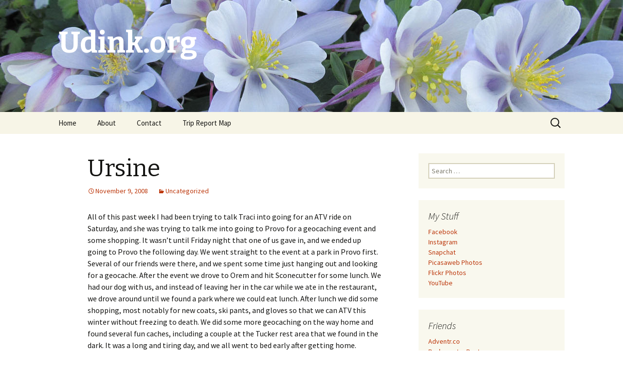

--- FILE ---
content_type: text/html; charset=UTF-8
request_url: http://udink.org/2008/11/09/ursine/
body_size: 11166
content:
<!DOCTYPE html>
<!--[if IE 7]>
<html class="ie ie7" lang="en-US">
<![endif]-->
<!--[if IE 8]>
<html class="ie ie8" lang="en-US">
<![endif]-->
<!--[if !(IE 7) & !(IE 8)]><!-->
<html lang="en-US">
<!--<![endif]-->
<head>
	<meta charset="UTF-8">
	<meta name="viewport" content="width=device-width">
	<title>Ursine | Udink.org</title>
	<link rel="profile" href="https://gmpg.org/xfn/11">
	<link rel="pingback" href="http://udink.org/xmlrpc.php">
	<!--[if lt IE 9]>
	<script src="http://udink.org/wp-content/themes/twentythirteen/js/html5.js?ver=3.7.0"></script>
	<![endif]-->
	<meta name='robots' content='max-image-preview:large' />
<link rel='dns-prefetch' href='//secure.gravatar.com' />
<link rel='dns-prefetch' href='//cdn.jsdelivr.net' />
<link rel='dns-prefetch' href='//fonts.googleapis.com' />
<link rel='dns-prefetch' href='//s.w.org' />
<link rel='dns-prefetch' href='//v0.wordpress.com' />
<link rel='dns-prefetch' href='//widgets.wp.com' />
<link rel='dns-prefetch' href='//s0.wp.com' />
<link rel='dns-prefetch' href='//0.gravatar.com' />
<link rel='dns-prefetch' href='//1.gravatar.com' />
<link rel='dns-prefetch' href='//2.gravatar.com' />
<link href='https://fonts.gstatic.com' crossorigin rel='preconnect' />
<link rel="alternate" type="application/rss+xml" title="Udink.org &raquo; Feed" href="http://udink.org/feed/" />
<link rel="alternate" type="application/rss+xml" title="Udink.org &raquo; Comments Feed" href="http://udink.org/comments/feed/" />
<link rel="alternate" type="application/rss+xml" title="Udink.org &raquo; Ursine Comments Feed" href="http://udink.org/2008/11/09/ursine/feed/" />
		<script>
			window._wpemojiSettings = {"baseUrl":"https:\/\/s.w.org\/images\/core\/emoji\/13.0.1\/72x72\/","ext":".png","svgUrl":"https:\/\/s.w.org\/images\/core\/emoji\/13.0.1\/svg\/","svgExt":".svg","source":{"concatemoji":"http:\/\/udink.org\/wp-includes\/js\/wp-emoji-release.min.js?ver=5.7"}};
			!function(e,a,t){var n,r,o,i=a.createElement("canvas"),p=i.getContext&&i.getContext("2d");function s(e,t){var a=String.fromCharCode;p.clearRect(0,0,i.width,i.height),p.fillText(a.apply(this,e),0,0);e=i.toDataURL();return p.clearRect(0,0,i.width,i.height),p.fillText(a.apply(this,t),0,0),e===i.toDataURL()}function c(e){var t=a.createElement("script");t.src=e,t.defer=t.type="text/javascript",a.getElementsByTagName("head")[0].appendChild(t)}for(o=Array("flag","emoji"),t.supports={everything:!0,everythingExceptFlag:!0},r=0;r<o.length;r++)t.supports[o[r]]=function(e){if(!p||!p.fillText)return!1;switch(p.textBaseline="top",p.font="600 32px Arial",e){case"flag":return s([127987,65039,8205,9895,65039],[127987,65039,8203,9895,65039])?!1:!s([55356,56826,55356,56819],[55356,56826,8203,55356,56819])&&!s([55356,57332,56128,56423,56128,56418,56128,56421,56128,56430,56128,56423,56128,56447],[55356,57332,8203,56128,56423,8203,56128,56418,8203,56128,56421,8203,56128,56430,8203,56128,56423,8203,56128,56447]);case"emoji":return!s([55357,56424,8205,55356,57212],[55357,56424,8203,55356,57212])}return!1}(o[r]),t.supports.everything=t.supports.everything&&t.supports[o[r]],"flag"!==o[r]&&(t.supports.everythingExceptFlag=t.supports.everythingExceptFlag&&t.supports[o[r]]);t.supports.everythingExceptFlag=t.supports.everythingExceptFlag&&!t.supports.flag,t.DOMReady=!1,t.readyCallback=function(){t.DOMReady=!0},t.supports.everything||(n=function(){t.readyCallback()},a.addEventListener?(a.addEventListener("DOMContentLoaded",n,!1),e.addEventListener("load",n,!1)):(e.attachEvent("onload",n),a.attachEvent("onreadystatechange",function(){"complete"===a.readyState&&t.readyCallback()})),(n=t.source||{}).concatemoji?c(n.concatemoji):n.wpemoji&&n.twemoji&&(c(n.twemoji),c(n.wpemoji)))}(window,document,window._wpemojiSettings);
		</script>
		<style>
img.wp-smiley,
img.emoji {
	display: inline !important;
	border: none !important;
	box-shadow: none !important;
	height: 1em !important;
	width: 1em !important;
	margin: 0 .07em !important;
	vertical-align: -0.1em !important;
	background: none !important;
	padding: 0 !important;
}
</style>
	<link rel='stylesheet' id='wp-block-library-css'  href='http://udink.org/wp-includes/css/dist/block-library/style.min.css?ver=5.7' media='all' />
<style id='wp-block-library-inline-css'>
.has-text-align-justify{text-align:justify;}
</style>
<link rel='stylesheet' id='wp-block-library-theme-css'  href='http://udink.org/wp-includes/css/dist/block-library/theme.min.css?ver=5.7' media='all' />
<link rel='stylesheet' id='twentythirteen-fonts-css'  href='https://fonts.googleapis.com/css?family=Source+Sans+Pro%3A300%2C400%2C700%2C300italic%2C400italic%2C700italic%7CBitter%3A400%2C700&#038;subset=latin%2Clatin-ext&#038;display=fallback' media='all' />
<link rel='stylesheet' id='genericons-css'  href='http://udink.org/wp-content/plugins/jetpack/_inc/genericons/genericons/genericons.css?ver=3.1' media='all' />
<link rel='stylesheet' id='twentythirteen-style-css'  href='http://udink.org/wp-content/themes/twentythirteen/style.css?ver=20190507' media='all' />
<link rel='stylesheet' id='twentythirteen-block-style-css'  href='http://udink.org/wp-content/themes/twentythirteen/css/blocks.css?ver=20190102' media='all' />
<!--[if lt IE 9]>
<link rel='stylesheet' id='twentythirteen-ie-css'  href='http://udink.org/wp-content/themes/twentythirteen/css/ie.css?ver=20150214' media='all' />
<![endif]-->
<link rel='stylesheet' id='jetpack_css-css'  href='http://udink.org/wp-content/plugins/jetpack/css/jetpack.css?ver=9.5' media='all' />
<script src='http://udink.org/wp-includes/js/jquery/jquery.min.js?ver=3.5.1' id='jquery-core-js'></script>
<script src='http://udink.org/wp-includes/js/jquery/jquery-migrate.min.js?ver=3.3.2' id='jquery-migrate-js'></script>
<link rel="https://api.w.org/" href="http://udink.org/wp-json/" /><link rel="alternate" type="application/json" href="http://udink.org/wp-json/wp/v2/posts/2016" /><link rel="EditURI" type="application/rsd+xml" title="RSD" href="http://udink.org/xmlrpc.php?rsd" />
<link rel="wlwmanifest" type="application/wlwmanifest+xml" href="http://udink.org/wp-includes/wlwmanifest.xml" /> 
<meta name="generator" content="WordPress 5.7" />
<link rel="canonical" href="http://udink.org/2008/11/09/ursine/" />
<link rel='shortlink' href='https://wp.me/saMXBZ-ursine' />
<link rel="alternate" type="application/json+oembed" href="http://udink.org/wp-json/oembed/1.0/embed?url=http%3A%2F%2Fudink.org%2F2008%2F11%2F09%2Fursine%2F" />
<link rel="alternate" type="text/xml+oembed" href="http://udink.org/wp-json/oembed/1.0/embed?url=http%3A%2F%2Fudink.org%2F2008%2F11%2F09%2Fursine%2F&#038;format=xml" />
<style type='text/css'>img#wpstats{display:none}</style><style>.recentcomments a{display:inline !important;padding:0 !important;margin:0 !important;}</style>	<style type="text/css" id="twentythirteen-header-css">
		.site-header {
		background: url(http://udink.org/wp-content/uploads/2019/03/IMG_1923.jpg) no-repeat scroll top;
		background-size: 1600px auto;
	}
	@media (max-width: 767px) {
		.site-header {
			background-size: 768px auto;
		}
	}
	@media (max-width: 359px) {
		.site-header {
			background-size: 360px auto;
		}
	}
				.site-title,
		.site-description {
			color: #ffffff;
		}
		</style>
	
<!-- Jetpack Open Graph Tags -->
<meta property="og:type" content="article" />
<meta property="og:title" content="Ursine" />
<meta property="og:url" content="http://udink.org/2008/11/09/ursine/" />
<meta property="og:description" content="All of this past week I had been trying to talk Traci into going for an ATV ride on Saturday, and she was trying to talk me into going to Provo for a geocaching event and some shopping. It wasn&amp;#82…" />
<meta property="article:published_time" content="2008-11-09T21:47:46+00:00" />
<meta property="article:modified_time" content="2008-11-09T21:47:46+00:00" />
<meta property="og:site_name" content="Udink.org" />
<meta property="og:image" content="https://s0.wp.com/i/blank.jpg" />
<meta property="og:locale" content="en_US" />
<meta name="twitter:text:title" content="Ursine" />
<meta name="twitter:card" content="summary" />

<!-- End Jetpack Open Graph Tags -->
</head>

<body class="post-template-default single single-post postid-2016 single-format-standard wp-embed-responsive single-author sidebar">
		<div id="page" class="hfeed site">
		<header id="masthead" class="site-header" role="banner">
			<a class="home-link" href="http://udink.org/" title="Udink.org" rel="home">
				<h1 class="site-title">Udink.org</h1>
				<h2 class="site-description"></h2>
			</a>

			<div id="navbar" class="navbar">
				<nav id="site-navigation" class="navigation main-navigation" role="navigation">
					<button class="menu-toggle">Menu</button>
					<a class="screen-reader-text skip-link" href="#content" title="Skip to content">Skip to content</a>
					<div class="menu-menu-1-container"><ul id="primary-menu" class="nav-menu"><li id="menu-item-2226" class="menu-item menu-item-type-custom menu-item-object-custom menu-item-home menu-item-2226"><a href="http://udink.org/">Home</a></li>
<li id="menu-item-2227" class="menu-item menu-item-type-post_type menu-item-object-page menu-item-2227"><a href="http://udink.org/about/">About</a></li>
<li id="menu-item-2228" class="menu-item menu-item-type-post_type menu-item-object-page menu-item-2228"><a href="http://udink.org/contact/">Contact</a></li>
<li id="menu-item-3615" class="menu-item menu-item-type-post_type menu-item-object-page menu-item-3615"><a href="http://udink.org/trip-report-map/">Trip Report Map</a></li>
</ul></div>					<form role="search" method="get" class="search-form" action="http://udink.org/">
				<label>
					<span class="screen-reader-text">Search for:</span>
					<input type="search" class="search-field" placeholder="Search &hellip;" value="" name="s" />
				</label>
				<input type="submit" class="search-submit" value="Search" />
			</form>				</nav><!-- #site-navigation -->
			</div><!-- #navbar -->
		</header><!-- #masthead -->

		<div id="main" class="site-main">

	<div id="primary" class="content-area">
		<div id="content" class="site-content" role="main">

			
				
<article id="post-2016" class="post-2016 post type-post status-publish format-standard hentry category-uncategorized">
	<header class="entry-header">
		
				<h1 class="entry-title">Ursine</h1>
		
		<div class="entry-meta">
			<span class="date"><a href="http://udink.org/2008/11/09/ursine/" title="Permalink to Ursine" rel="bookmark"><time class="entry-date" datetime="2008-11-09T21:47:46-07:00">November 9, 2008</time></a></span><span class="categories-links"><a href="http://udink.org/category/uncategorized/" rel="category tag">Uncategorized</a></span><span class="author vcard"><a class="url fn n" href="http://udink.org/author/dennis/" title="View all posts by Dennis" rel="author">Dennis</a></span>					</div><!-- .entry-meta -->
	</header><!-- .entry-header -->

		<div class="entry-content">
		<p>All of this past week I had been trying to talk Traci into going for an ATV ride on Saturday, and she was trying to talk me into going to Provo for a geocaching event and some shopping.  It wasn&#8217;t until Friday night that one of us gave in, and we ended up going to Provo the following day.  We went straight to the event at a park in Provo first.  Several of our friends were there, and we spent some time just hanging out and looking for a geocache.  After the event we drove to Orem and hit Sconecutter for some lunch.  We had our dog with us, and instead of leaving her in the car while we ate in the restaurant, we drove around until we found a park where we could eat lunch.  After lunch we did some shopping, most notably for new coats, ski pants, and gloves so that we can ATV this winter without freezing to death.  We did some more geocaching on the way home and found several fun caches, including a couple at the Tucker rest area that we found in the dark.  It was a long and tiring day, and we all went to bed early after getting home.<br />
I got a slow start this morning.  Traci went to church, and though I was feeling lazy, I was still itching to go for an ATV ride.  Finally, a little before noon, I decided to just do it and I got all the kids&#8217; and my gear ready and loaded my ATV into the truck.  We left town around 12:30 and got to my intended parking spot about 10 miles northeast of Wellington at around 1:00.  I parked just off the road to the Dugout mine and then piled myself, the two boys, and the dog onto the ATV and headed north toward the Book Cliffs.  I&#8217;d noticed in Google Earth that there were a couple of canyons up there with old mining/prospecting tracks leading up into them, and it looked like a great place to ride and possibly do some hiking where the roads ended.  The first part of the route was along a rough jeep trail that would have been doable (but annoying) in a 4WD, but it wasn&#8217;t bad on an ATV.  It wasn&#8217;t exciting, but it was better than being at home.  After about six miles we&#8217;d reached the base of the Book Cliffs, and I started seeing piles of very fresh <a href="http://picasaweb.google.com/Dennis.Udink/Misc#5266847080020911266">bear crap</a> along the road.  At first I just saw a small pile, but we pressed on up the road and eventually came to a few more, each just a few hundred feet from the last.  Either there are a lot of bears up there, or just one bear with a profuse bowel problem.  No matter the case, I got really nervous and decided to puss out and turn around.  Perhaps if I&#8217;d had another adult along I wouldn&#8217;t have been so skittish, but being with two young kids and a dog who&#8217;s scared of cats wasn&#8217;t a reassuring feeling.  After we&#8217;d turned around and ridden a couple of miles, we eventually stopped to eat our lunch and just relax for a bit.  For the rest of the ride back to the truck, I let the boys take turns steering the ATV and working the throttle.  They&#8217;re both too young to reach the shift lever, but at least I can get them started learning how to drive.  Our ride only lasted a couple of hours, and it wasn&#8217;t the most fun place I&#8217;d ever been, but it was worth going just to get out.</p>
	</div><!-- .entry-content -->
	
	<footer class="entry-meta">
		
			</footer><!-- .entry-meta -->
</article><!-- #post -->
						<nav class="navigation post-navigation" role="navigation">
		<h1 class="screen-reader-text">Post navigation</h1>
		<div class="nav-links">

			<a href="http://udink.org/2008/10/30/influenza/" rel="prev"><span class="meta-nav">&larr;</span> Influenza</a>			<a href="http://udink.org/2008/11/13/astro-creep/" rel="next">Astro Creep <span class="meta-nav">&rarr;</span></a>
		</div><!-- .nav-links -->
	</nav><!-- .navigation -->
						
<div id="comments" class="comments-area">

	
		<div id="respond" class="comment-respond">
		<h3 id="reply-title" class="comment-reply-title">Leave a Reply <small><a rel="nofollow" id="cancel-comment-reply-link" href="/2008/11/09/ursine/#respond" style="display:none;">Cancel reply</a></small></h3><form action="http://udink.org/wp-comments-post.php" method="post" id="commentform" class="comment-form" novalidate><p class="comment-notes"><span id="email-notes">Your email address will not be published.</span></p><p class="comment-form-comment"><label for="comment">Comment</label> <textarea id="comment" name="comment" cols="45" rows="8" maxlength="65525" required="required"></textarea></p><p class="comment-form-author"><label for="author">Name</label> <input id="author" name="author" type="text" value="" size="30" maxlength="245" /></p>
<p class="comment-form-email"><label for="email">Email</label> <input id="email" name="email" type="email" value="" size="30" maxlength="100" aria-describedby="email-notes" /></p>
<p class="comment-form-url"><label for="url">Website</label> <input id="url" name="url" type="url" value="" size="30" maxlength="200" /></p>
<p class="comment-form-cookies-consent"><input id="wp-comment-cookies-consent" name="wp-comment-cookies-consent" type="checkbox" value="yes" /> <label for="wp-comment-cookies-consent">Save my name, email, and website in this browser for the next time I comment.</label></p>
<p class="comment-subscription-form"><input type="checkbox" name="subscribe_comments" id="subscribe_comments" value="subscribe" style="width: auto; -moz-appearance: checkbox; -webkit-appearance: checkbox;" /> <label class="subscribe-label" id="subscribe-label" for="subscribe_comments">Notify me of follow-up comments by email.</label></p><p class="comment-subscription-form"><input type="checkbox" name="subscribe_blog" id="subscribe_blog" value="subscribe" style="width: auto; -moz-appearance: checkbox; -webkit-appearance: checkbox;" /> <label class="subscribe-label" id="subscribe-blog-label" for="subscribe_blog">Notify me of new posts by email.</label></p><p class="form-submit"><input name="submit" type="submit" id="submit" class="submit" value="Post Comment" /> <input type='hidden' name='comment_post_ID' value='2016' id='comment_post_ID' />
<input type='hidden' name='comment_parent' id='comment_parent' value='0' />
</p><p style="display: none;"><input type="hidden" id="akismet_comment_nonce" name="akismet_comment_nonce" value="d849477647" /></p><input type="hidden" id="ak_js" name="ak_js" value="76"/><textarea name="ak_hp_textarea" cols="45" rows="8" maxlength="100" style="display: none !important;"></textarea></form>	</div><!-- #respond -->
	
</div><!-- #comments -->

			
		</div><!-- #content -->
	</div><!-- #primary -->

	<div id="tertiary" class="sidebar-container" role="complementary">
		<div class="sidebar-inner">
			<div class="widget-area">
				<aside id="search-4" class="widget widget_search"><form role="search" method="get" class="search-form" action="http://udink.org/">
				<label>
					<span class="screen-reader-text">Search for:</span>
					<input type="search" class="search-field" placeholder="Search &hellip;" value="" name="s" />
				</label>
				<input type="submit" class="search-submit" value="Search" />
			</form></aside><aside id="custom_html-5" class="widget_text widget widget_custom_html"><h3 class="widget-title">My Stuff</h3><div class="textwidget custom-html-widget"><a href="https://www.facebook.com/dennis.udink">Facebook</a>
<br>
<a href="https://www.instagram.com/udinkdotorg/">Instagram</a>
<br>
<a href="https://www.snapchat.com/add/udink.org">Snapchat</a>
<br>
<a href="https://get.google.com/albumarchive/115479031052354900696/">Picasaweb Photos</a>
<br>
<a href="http://www.flickr.com/photos/udink/">Flickr Photos</a>
<br>
<a href="http://www.youtube.com/user/Udink/videos">YouTube</a></div></aside><aside id="custom_html-3" class="widget_text widget widget_custom_html"><h3 class="widget-title">Friends</h3><div class="textwidget custom-html-widget"><a href="http://adventr.co/">Adventr.co</a>
<br>
<a href="http://backcountrypost.com/forum/">Backcountry Post</a>
<br>
<a href="http://www.billchurchphoto.com/">Bill Church Photo</a>
<br>
<a href="http://bogley.com/forum/">Bogley Outdoor Community</a>
<br>
<a href="http://utahbruteforce.com/bruteforce/">BruteForce</a>
<br>
<a href="http://binsaltlakecity.blogspot.com/">The Burrows Family</a>
<br>
<a href="http://sledutah.blogspot.com/">Dave&#039;s Adventures</a>
<br>
<a href="http://desertwoodrat.wordpress.com/">DesertWoodrat</a>
<br>
<a href="http://divasandbox.blogspot.com/">DiVa in the Sandbox</a>
<br>
<a href="http://firennice.squarespace.com/">Firennice</a>
<br>
<a href="http://www.hearye.org/">Hear Ye!</a>
<br>
<a href="https://heronwheels.wordpress.com/">Her On Wheels</a>
<br>
<a href="http://jacobbarlow.com/">Jacob Barlow</a>
<br>
<a href="http://uthappytrails.blogspot.com/">Janie and Steve</a>
<br>
<a href="http://www.johnvantine.com/blog/">John Vantine</a>
<br>
<a href="http://lanep.org/trips.php">LaneP</a>
<br>
<a href="http://www.lynnsessions.com/">Lynn Sessions</a>
<br>
<a href="http://www.mikaelrt.org/">MikaelRT</a>
<br>
<a href="http://blog.regehr.org/archives/category/outdoors">Regehr</a>
<br>
<a href="http://richardbarron.net/home/">Richard Barron</a>
<br>
<a href="http://timothypluta.com/?page_id=70">Tim Pluta</a>
<br>
<a href="http://rootsoutdooradventures.blogspot.com/">Tyler & Alene's Outdoor Adventures</a>
<br>
<a href="http://tylerroot.blogspot.com/">Tyler Root</a>
<br>
<a href="http://utahwaterlog.blogspot.com/">Utah Water Log</a></div></aside><aside id="archives-4" class="widget widget_archive"><h3 class="widget-title">Archives</h3>		<label class="screen-reader-text" for="archives-dropdown-4">Archives</label>
		<select id="archives-dropdown-4" name="archive-dropdown">
			
			<option value="">Select Month</option>
				<option value='http://udink.org/2026/01/'> January 2026 &nbsp;(2)</option>
	<option value='http://udink.org/2025/12/'> December 2025 &nbsp;(5)</option>
	<option value='http://udink.org/2025/11/'> November 2025 &nbsp;(2)</option>
	<option value='http://udink.org/2025/10/'> October 2025 &nbsp;(5)</option>
	<option value='http://udink.org/2025/09/'> September 2025 &nbsp;(6)</option>
	<option value='http://udink.org/2025/08/'> August 2025 &nbsp;(8)</option>
	<option value='http://udink.org/2025/07/'> July 2025 &nbsp;(8)</option>
	<option value='http://udink.org/2025/06/'> June 2025 &nbsp;(6)</option>
	<option value='http://udink.org/2025/05/'> May 2025 &nbsp;(2)</option>
	<option value='http://udink.org/2025/03/'> March 2025 &nbsp;(1)</option>
	<option value='http://udink.org/2025/02/'> February 2025 &nbsp;(3)</option>
	<option value='http://udink.org/2025/01/'> January 2025 &nbsp;(1)</option>
	<option value='http://udink.org/2024/12/'> December 2024 &nbsp;(4)</option>
	<option value='http://udink.org/2024/11/'> November 2024 &nbsp;(6)</option>
	<option value='http://udink.org/2024/10/'> October 2024 &nbsp;(1)</option>
	<option value='http://udink.org/2024/09/'> September 2024 &nbsp;(2)</option>
	<option value='http://udink.org/2024/08/'> August 2024 &nbsp;(1)</option>
	<option value='http://udink.org/2024/07/'> July 2024 &nbsp;(4)</option>
	<option value='http://udink.org/2024/03/'> March 2024 &nbsp;(1)</option>
	<option value='http://udink.org/2024/02/'> February 2024 &nbsp;(1)</option>
	<option value='http://udink.org/2024/01/'> January 2024 &nbsp;(1)</option>
	<option value='http://udink.org/2023/12/'> December 2023 &nbsp;(1)</option>
	<option value='http://udink.org/2023/11/'> November 2023 &nbsp;(1)</option>
	<option value='http://udink.org/2023/10/'> October 2023 &nbsp;(2)</option>
	<option value='http://udink.org/2023/09/'> September 2023 &nbsp;(2)</option>
	<option value='http://udink.org/2023/08/'> August 2023 &nbsp;(1)</option>
	<option value='http://udink.org/2023/07/'> July 2023 &nbsp;(3)</option>
	<option value='http://udink.org/2023/04/'> April 2023 &nbsp;(3)</option>
	<option value='http://udink.org/2023/03/'> March 2023 &nbsp;(7)</option>
	<option value='http://udink.org/2023/02/'> February 2023 &nbsp;(2)</option>
	<option value='http://udink.org/2023/01/'> January 2023 &nbsp;(6)</option>
	<option value='http://udink.org/2022/12/'> December 2022 &nbsp;(6)</option>
	<option value='http://udink.org/2022/11/'> November 2022 &nbsp;(2)</option>
	<option value='http://udink.org/2022/10/'> October 2022 &nbsp;(1)</option>
	<option value='http://udink.org/2022/05/'> May 2022 &nbsp;(4)</option>
	<option value='http://udink.org/2022/04/'> April 2022 &nbsp;(3)</option>
	<option value='http://udink.org/2022/03/'> March 2022 &nbsp;(1)</option>
	<option value='http://udink.org/2022/02/'> February 2022 &nbsp;(3)</option>
	<option value='http://udink.org/2021/11/'> November 2021 &nbsp;(3)</option>
	<option value='http://udink.org/2021/10/'> October 2021 &nbsp;(4)</option>
	<option value='http://udink.org/2021/06/'> June 2021 &nbsp;(1)</option>
	<option value='http://udink.org/2021/02/'> February 2021 &nbsp;(4)</option>
	<option value='http://udink.org/2020/11/'> November 2020 &nbsp;(1)</option>
	<option value='http://udink.org/2020/09/'> September 2020 &nbsp;(1)</option>
	<option value='http://udink.org/2020/08/'> August 2020 &nbsp;(1)</option>
	<option value='http://udink.org/2020/07/'> July 2020 &nbsp;(4)</option>
	<option value='http://udink.org/2020/05/'> May 2020 &nbsp;(3)</option>
	<option value='http://udink.org/2020/04/'> April 2020 &nbsp;(2)</option>
	<option value='http://udink.org/2020/03/'> March 2020 &nbsp;(4)</option>
	<option value='http://udink.org/2020/02/'> February 2020 &nbsp;(4)</option>
	<option value='http://udink.org/2019/11/'> November 2019 &nbsp;(4)</option>
	<option value='http://udink.org/2019/10/'> October 2019 &nbsp;(1)</option>
	<option value='http://udink.org/2019/08/'> August 2019 &nbsp;(1)</option>
	<option value='http://udink.org/2019/07/'> July 2019 &nbsp;(1)</option>
	<option value='http://udink.org/2019/06/'> June 2019 &nbsp;(4)</option>
	<option value='http://udink.org/2019/04/'> April 2019 &nbsp;(1)</option>
	<option value='http://udink.org/2019/03/'> March 2019 &nbsp;(5)</option>
	<option value='http://udink.org/2018/12/'> December 2018 &nbsp;(2)</option>
	<option value='http://udink.org/2018/11/'> November 2018 &nbsp;(3)</option>
	<option value='http://udink.org/2018/10/'> October 2018 &nbsp;(4)</option>
	<option value='http://udink.org/2018/09/'> September 2018 &nbsp;(2)</option>
	<option value='http://udink.org/2018/07/'> July 2018 &nbsp;(2)</option>
	<option value='http://udink.org/2018/06/'> June 2018 &nbsp;(3)</option>
	<option value='http://udink.org/2018/05/'> May 2018 &nbsp;(5)</option>
	<option value='http://udink.org/2018/04/'> April 2018 &nbsp;(2)</option>
	<option value='http://udink.org/2018/03/'> March 2018 &nbsp;(3)</option>
	<option value='http://udink.org/2018/02/'> February 2018 &nbsp;(1)</option>
	<option value='http://udink.org/2018/01/'> January 2018 &nbsp;(2)</option>
	<option value='http://udink.org/2017/12/'> December 2017 &nbsp;(1)</option>
	<option value='http://udink.org/2017/11/'> November 2017 &nbsp;(3)</option>
	<option value='http://udink.org/2017/10/'> October 2017 &nbsp;(7)</option>
	<option value='http://udink.org/2017/09/'> September 2017 &nbsp;(4)</option>
	<option value='http://udink.org/2017/08/'> August 2017 &nbsp;(3)</option>
	<option value='http://udink.org/2017/07/'> July 2017 &nbsp;(3)</option>
	<option value='http://udink.org/2017/06/'> June 2017 &nbsp;(5)</option>
	<option value='http://udink.org/2017/05/'> May 2017 &nbsp;(3)</option>
	<option value='http://udink.org/2017/04/'> April 2017 &nbsp;(3)</option>
	<option value='http://udink.org/2017/03/'> March 2017 &nbsp;(4)</option>
	<option value='http://udink.org/2017/02/'> February 2017 &nbsp;(4)</option>
	<option value='http://udink.org/2017/01/'> January 2017 &nbsp;(1)</option>
	<option value='http://udink.org/2016/12/'> December 2016 &nbsp;(2)</option>
	<option value='http://udink.org/2016/11/'> November 2016 &nbsp;(2)</option>
	<option value='http://udink.org/2016/10/'> October 2016 &nbsp;(5)</option>
	<option value='http://udink.org/2016/09/'> September 2016 &nbsp;(5)</option>
	<option value='http://udink.org/2016/08/'> August 2016 &nbsp;(4)</option>
	<option value='http://udink.org/2016/07/'> July 2016 &nbsp;(3)</option>
	<option value='http://udink.org/2016/06/'> June 2016 &nbsp;(5)</option>
	<option value='http://udink.org/2016/05/'> May 2016 &nbsp;(4)</option>
	<option value='http://udink.org/2016/04/'> April 2016 &nbsp;(2)</option>
	<option value='http://udink.org/2016/03/'> March 2016 &nbsp;(3)</option>
	<option value='http://udink.org/2016/02/'> February 2016 &nbsp;(4)</option>
	<option value='http://udink.org/2016/01/'> January 2016 &nbsp;(2)</option>
	<option value='http://udink.org/2015/12/'> December 2015 &nbsp;(4)</option>
	<option value='http://udink.org/2015/11/'> November 2015 &nbsp;(4)</option>
	<option value='http://udink.org/2015/10/'> October 2015 &nbsp;(5)</option>
	<option value='http://udink.org/2015/09/'> September 2015 &nbsp;(2)</option>
	<option value='http://udink.org/2015/08/'> August 2015 &nbsp;(3)</option>
	<option value='http://udink.org/2015/07/'> July 2015 &nbsp;(4)</option>
	<option value='http://udink.org/2015/06/'> June 2015 &nbsp;(3)</option>
	<option value='http://udink.org/2015/05/'> May 2015 &nbsp;(5)</option>
	<option value='http://udink.org/2015/04/'> April 2015 &nbsp;(3)</option>
	<option value='http://udink.org/2015/03/'> March 2015 &nbsp;(2)</option>
	<option value='http://udink.org/2015/02/'> February 2015 &nbsp;(4)</option>
	<option value='http://udink.org/2015/01/'> January 2015 &nbsp;(2)</option>
	<option value='http://udink.org/2014/12/'> December 2014 &nbsp;(7)</option>
	<option value='http://udink.org/2014/11/'> November 2014 &nbsp;(4)</option>
	<option value='http://udink.org/2014/10/'> October 2014 &nbsp;(3)</option>
	<option value='http://udink.org/2014/09/'> September 2014 &nbsp;(7)</option>
	<option value='http://udink.org/2014/08/'> August 2014 &nbsp;(2)</option>
	<option value='http://udink.org/2014/07/'> July 2014 &nbsp;(3)</option>
	<option value='http://udink.org/2014/06/'> June 2014 &nbsp;(4)</option>
	<option value='http://udink.org/2014/05/'> May 2014 &nbsp;(2)</option>
	<option value='http://udink.org/2014/04/'> April 2014 &nbsp;(3)</option>
	<option value='http://udink.org/2014/03/'> March 2014 &nbsp;(9)</option>
	<option value='http://udink.org/2014/02/'> February 2014 &nbsp;(5)</option>
	<option value='http://udink.org/2014/01/'> January 2014 &nbsp;(5)</option>
	<option value='http://udink.org/2013/12/'> December 2013 &nbsp;(5)</option>
	<option value='http://udink.org/2013/11/'> November 2013 &nbsp;(5)</option>
	<option value='http://udink.org/2013/10/'> October 2013 &nbsp;(4)</option>
	<option value='http://udink.org/2013/09/'> September 2013 &nbsp;(4)</option>
	<option value='http://udink.org/2013/08/'> August 2013 &nbsp;(5)</option>
	<option value='http://udink.org/2013/07/'> July 2013 &nbsp;(6)</option>
	<option value='http://udink.org/2013/06/'> June 2013 &nbsp;(4)</option>
	<option value='http://udink.org/2013/05/'> May 2013 &nbsp;(6)</option>
	<option value='http://udink.org/2013/04/'> April 2013 &nbsp;(2)</option>
	<option value='http://udink.org/2013/03/'> March 2013 &nbsp;(2)</option>
	<option value='http://udink.org/2013/02/'> February 2013 &nbsp;(2)</option>
	<option value='http://udink.org/2013/01/'> January 2013 &nbsp;(5)</option>
	<option value='http://udink.org/2012/12/'> December 2012 &nbsp;(3)</option>
	<option value='http://udink.org/2012/11/'> November 2012 &nbsp;(4)</option>
	<option value='http://udink.org/2012/10/'> October 2012 &nbsp;(3)</option>
	<option value='http://udink.org/2012/09/'> September 2012 &nbsp;(5)</option>
	<option value='http://udink.org/2012/08/'> August 2012 &nbsp;(5)</option>
	<option value='http://udink.org/2012/07/'> July 2012 &nbsp;(3)</option>
	<option value='http://udink.org/2012/06/'> June 2012 &nbsp;(4)</option>
	<option value='http://udink.org/2012/05/'> May 2012 &nbsp;(7)</option>
	<option value='http://udink.org/2012/04/'> April 2012 &nbsp;(1)</option>
	<option value='http://udink.org/2012/03/'> March 2012 &nbsp;(5)</option>
	<option value='http://udink.org/2012/02/'> February 2012 &nbsp;(3)</option>
	<option value='http://udink.org/2012/01/'> January 2012 &nbsp;(5)</option>
	<option value='http://udink.org/2011/12/'> December 2011 &nbsp;(7)</option>
	<option value='http://udink.org/2011/11/'> November 2011 &nbsp;(2)</option>
	<option value='http://udink.org/2011/10/'> October 2011 &nbsp;(5)</option>
	<option value='http://udink.org/2011/09/'> September 2011 &nbsp;(3)</option>
	<option value='http://udink.org/2011/08/'> August 2011 &nbsp;(3)</option>
	<option value='http://udink.org/2011/07/'> July 2011 &nbsp;(3)</option>
	<option value='http://udink.org/2011/06/'> June 2011 &nbsp;(3)</option>
	<option value='http://udink.org/2011/05/'> May 2011 &nbsp;(6)</option>
	<option value='http://udink.org/2011/04/'> April 2011 &nbsp;(6)</option>
	<option value='http://udink.org/2011/03/'> March 2011 &nbsp;(5)</option>
	<option value='http://udink.org/2011/02/'> February 2011 &nbsp;(6)</option>
	<option value='http://udink.org/2011/01/'> January 2011 &nbsp;(6)</option>
	<option value='http://udink.org/2010/12/'> December 2010 &nbsp;(4)</option>
	<option value='http://udink.org/2010/11/'> November 2010 &nbsp;(8)</option>
	<option value='http://udink.org/2010/10/'> October 2010 &nbsp;(8)</option>
	<option value='http://udink.org/2010/09/'> September 2010 &nbsp;(5)</option>
	<option value='http://udink.org/2010/08/'> August 2010 &nbsp;(7)</option>
	<option value='http://udink.org/2010/07/'> July 2010 &nbsp;(8)</option>
	<option value='http://udink.org/2010/06/'> June 2010 &nbsp;(6)</option>
	<option value='http://udink.org/2010/05/'> May 2010 &nbsp;(10)</option>
	<option value='http://udink.org/2010/04/'> April 2010 &nbsp;(8)</option>
	<option value='http://udink.org/2010/03/'> March 2010 &nbsp;(5)</option>
	<option value='http://udink.org/2010/02/'> February 2010 &nbsp;(5)</option>
	<option value='http://udink.org/2010/01/'> January 2010 &nbsp;(11)</option>
	<option value='http://udink.org/2009/12/'> December 2009 &nbsp;(6)</option>
	<option value='http://udink.org/2009/11/'> November 2009 &nbsp;(6)</option>
	<option value='http://udink.org/2009/10/'> October 2009 &nbsp;(3)</option>
	<option value='http://udink.org/2009/09/'> September 2009 &nbsp;(5)</option>
	<option value='http://udink.org/2009/08/'> August 2009 &nbsp;(5)</option>
	<option value='http://udink.org/2009/07/'> July 2009 &nbsp;(4)</option>
	<option value='http://udink.org/2009/06/'> June 2009 &nbsp;(5)</option>
	<option value='http://udink.org/2009/05/'> May 2009 &nbsp;(9)</option>
	<option value='http://udink.org/2009/04/'> April 2009 &nbsp;(3)</option>
	<option value='http://udink.org/2009/03/'> March 2009 &nbsp;(6)</option>
	<option value='http://udink.org/2009/02/'> February 2009 &nbsp;(6)</option>
	<option value='http://udink.org/2009/01/'> January 2009 &nbsp;(4)</option>
	<option value='http://udink.org/2008/12/'> December 2008 &nbsp;(9)</option>
	<option value='http://udink.org/2008/11/'> November 2008 &nbsp;(5)</option>
	<option value='http://udink.org/2008/10/'> October 2008 &nbsp;(7)</option>
	<option value='http://udink.org/2008/09/'> September 2008 &nbsp;(8)</option>
	<option value='http://udink.org/2008/08/'> August 2008 &nbsp;(7)</option>
	<option value='http://udink.org/2008/07/'> July 2008 &nbsp;(7)</option>
	<option value='http://udink.org/2008/06/'> June 2008 &nbsp;(12)</option>
	<option value='http://udink.org/2008/05/'> May 2008 &nbsp;(11)</option>
	<option value='http://udink.org/2008/04/'> April 2008 &nbsp;(6)</option>
	<option value='http://udink.org/2008/03/'> March 2008 &nbsp;(11)</option>
	<option value='http://udink.org/2008/02/'> February 2008 &nbsp;(5)</option>
	<option value='http://udink.org/2008/01/'> January 2008 &nbsp;(7)</option>
	<option value='http://udink.org/2007/12/'> December 2007 &nbsp;(6)</option>
	<option value='http://udink.org/2007/11/'> November 2007 &nbsp;(5)</option>
	<option value='http://udink.org/2007/10/'> October 2007 &nbsp;(6)</option>
	<option value='http://udink.org/2007/09/'> September 2007 &nbsp;(4)</option>
	<option value='http://udink.org/2007/08/'> August 2007 &nbsp;(6)</option>
	<option value='http://udink.org/2007/07/'> July 2007 &nbsp;(6)</option>
	<option value='http://udink.org/2007/06/'> June 2007 &nbsp;(4)</option>
	<option value='http://udink.org/2007/05/'> May 2007 &nbsp;(5)</option>
	<option value='http://udink.org/2007/04/'> April 2007 &nbsp;(5)</option>
	<option value='http://udink.org/2007/03/'> March 2007 &nbsp;(6)</option>
	<option value='http://udink.org/2007/02/'> February 2007 &nbsp;(5)</option>
	<option value='http://udink.org/2007/01/'> January 2007 &nbsp;(4)</option>
	<option value='http://udink.org/2006/12/'> December 2006 &nbsp;(5)</option>
	<option value='http://udink.org/2006/11/'> November 2006 &nbsp;(7)</option>
	<option value='http://udink.org/2006/10/'> October 2006 &nbsp;(6)</option>
	<option value='http://udink.org/2006/09/'> September 2006 &nbsp;(4)</option>
	<option value='http://udink.org/2006/08/'> August 2006 &nbsp;(9)</option>
	<option value='http://udink.org/2006/07/'> July 2006 &nbsp;(6)</option>
	<option value='http://udink.org/2006/06/'> June 2006 &nbsp;(8)</option>
	<option value='http://udink.org/2006/05/'> May 2006 &nbsp;(10)</option>
	<option value='http://udink.org/2006/04/'> April 2006 &nbsp;(10)</option>
	<option value='http://udink.org/2006/03/'> March 2006 &nbsp;(6)</option>
	<option value='http://udink.org/2006/02/'> February 2006 &nbsp;(6)</option>
	<option value='http://udink.org/2006/01/'> January 2006 &nbsp;(12)</option>
	<option value='http://udink.org/2005/12/'> December 2005 &nbsp;(10)</option>
	<option value='http://udink.org/2005/11/'> November 2005 &nbsp;(6)</option>
	<option value='http://udink.org/2005/10/'> October 2005 &nbsp;(12)</option>
	<option value='http://udink.org/2005/09/'> September 2005 &nbsp;(9)</option>
	<option value='http://udink.org/2005/08/'> August 2005 &nbsp;(9)</option>
	<option value='http://udink.org/2005/07/'> July 2005 &nbsp;(10)</option>
	<option value='http://udink.org/2005/06/'> June 2005 &nbsp;(7)</option>
	<option value='http://udink.org/2005/05/'> May 2005 &nbsp;(12)</option>
	<option value='http://udink.org/2005/04/'> April 2005 &nbsp;(11)</option>
	<option value='http://udink.org/2005/03/'> March 2005 &nbsp;(12)</option>
	<option value='http://udink.org/2005/02/'> February 2005 &nbsp;(14)</option>
	<option value='http://udink.org/2005/01/'> January 2005 &nbsp;(12)</option>
	<option value='http://udink.org/2004/12/'> December 2004 &nbsp;(7)</option>
	<option value='http://udink.org/2004/11/'> November 2004 &nbsp;(16)</option>
	<option value='http://udink.org/2004/10/'> October 2004 &nbsp;(13)</option>
	<option value='http://udink.org/2004/09/'> September 2004 &nbsp;(10)</option>
	<option value='http://udink.org/2004/08/'> August 2004 &nbsp;(12)</option>
	<option value='http://udink.org/2004/07/'> July 2004 &nbsp;(12)</option>
	<option value='http://udink.org/2004/06/'> June 2004 &nbsp;(14)</option>
	<option value='http://udink.org/2004/05/'> May 2004 &nbsp;(11)</option>
	<option value='http://udink.org/2004/04/'> April 2004 &nbsp;(14)</option>
	<option value='http://udink.org/2004/03/'> March 2004 &nbsp;(10)</option>
	<option value='http://udink.org/2004/02/'> February 2004 &nbsp;(11)</option>
	<option value='http://udink.org/2004/01/'> January 2004 &nbsp;(21)</option>
	<option value='http://udink.org/2003/12/'> December 2003 &nbsp;(11)</option>
	<option value='http://udink.org/2003/11/'> November 2003 &nbsp;(19)</option>
	<option value='http://udink.org/2003/10/'> October 2003 &nbsp;(26)</option>
	<option value='http://udink.org/2003/09/'> September 2003 &nbsp;(15)</option>
	<option value='http://udink.org/2003/08/'> August 2003 &nbsp;(12)</option>
	<option value='http://udink.org/2003/07/'> July 2003 &nbsp;(18)</option>
	<option value='http://udink.org/2003/06/'> June 2003 &nbsp;(12)</option>
	<option value='http://udink.org/2003/05/'> May 2003 &nbsp;(12)</option>
	<option value='http://udink.org/2003/04/'> April 2003 &nbsp;(11)</option>
	<option value='http://udink.org/2003/03/'> March 2003 &nbsp;(18)</option>
	<option value='http://udink.org/2003/02/'> February 2003 &nbsp;(17)</option>
	<option value='http://udink.org/2003/01/'> January 2003 &nbsp;(13)</option>
	<option value='http://udink.org/2002/12/'> December 2002 &nbsp;(17)</option>
	<option value='http://udink.org/2002/11/'> November 2002 &nbsp;(21)</option>
	<option value='http://udink.org/2002/10/'> October 2002 &nbsp;(39)</option>
	<option value='http://udink.org/2002/09/'> September 2002 &nbsp;(32)</option>
	<option value='http://udink.org/2002/08/'> August 2002 &nbsp;(23)</option>
	<option value='http://udink.org/2002/07/'> July 2002 &nbsp;(21)</option>
	<option value='http://udink.org/2002/06/'> June 2002 &nbsp;(26)</option>
	<option value='http://udink.org/2002/05/'> May 2002 &nbsp;(29)</option>
	<option value='http://udink.org/2002/04/'> April 2002 &nbsp;(25)</option>
	<option value='http://udink.org/2002/03/'> March 2002 &nbsp;(25)</option>
	<option value='http://udink.org/2002/02/'> February 2002 &nbsp;(24)</option>
	<option value='http://udink.org/2002/01/'> January 2002 &nbsp;(33)</option>
	<option value='http://udink.org/2001/12/'> December 2001 &nbsp;(29)</option>
	<option value='http://udink.org/2001/11/'> November 2001 &nbsp;(19)</option>
	<option value='http://udink.org/2001/10/'> October 2001 &nbsp;(28)</option>
	<option value='http://udink.org/2001/09/'> September 2001 &nbsp;(21)</option>
	<option value='http://udink.org/2001/08/'> August 2001 &nbsp;(35)</option>
	<option value='http://udink.org/2001/07/'> July 2001 &nbsp;(21)</option>
	<option value='http://udink.org/2001/06/'> June 2001 &nbsp;(36)</option>
	<option value='http://udink.org/2001/05/'> May 2001 &nbsp;(27)</option>
	<option value='http://udink.org/2001/04/'> April 2001 &nbsp;(26)</option>
	<option value='http://udink.org/2001/03/'> March 2001 &nbsp;(36)</option>
	<option value='http://udink.org/2001/02/'> February 2001 &nbsp;(18)</option>
	<option value='http://udink.org/2001/01/'> January 2001 &nbsp;(45)</option>
	<option value='http://udink.org/2000/12/'> December 2000 &nbsp;(36)</option>
	<option value='http://udink.org/2000/11/'> November 2000 &nbsp;(31)</option>
	<option value='http://udink.org/2000/10/'> October 2000 &nbsp;(35)</option>
	<option value='http://udink.org/2000/09/'> September 2000 &nbsp;(43)</option>
	<option value='http://udink.org/2000/08/'> August 2000 &nbsp;(38)</option>
	<option value='http://udink.org/2000/07/'> July 2000 &nbsp;(27)</option>
	<option value='http://udink.org/2000/06/'> June 2000 &nbsp;(35)</option>
	<option value='http://udink.org/2000/05/'> May 2000 &nbsp;(49)</option>
	<option value='http://udink.org/2000/04/'> April 2000 &nbsp;(50)</option>
	<option value='http://udink.org/2000/03/'> March 2000 &nbsp;(39)</option>
	<option value='http://udink.org/2000/02/'> February 2000 &nbsp;(32)</option>
	<option value='http://udink.org/2000/01/'> January 2000 &nbsp;(38)</option>
	<option value='http://udink.org/1999/12/'> December 1999 &nbsp;(33)</option>
	<option value='http://udink.org/1999/11/'> November 1999 &nbsp;(23)</option>
	<option value='http://udink.org/1999/10/'> October 1999 &nbsp;(16)</option>
	<option value='http://udink.org/1999/09/'> September 1999 &nbsp;(17)</option>
	<option value='http://udink.org/1999/08/'> August 1999 &nbsp;(22)</option>
	<option value='http://udink.org/1999/07/'> July 1999 &nbsp;(4)</option>
	<option value='http://udink.org/1999/05/'> May 1999 &nbsp;(1)</option>
	<option value='http://udink.org/1999/04/'> April 1999 &nbsp;(19)</option>
	<option value='http://udink.org/1999/03/'> March 1999 &nbsp;(20)</option>
	<option value='http://udink.org/1999/02/'> February 1999 &nbsp;(13)</option>
	<option value='http://udink.org/1999/01/'> January 1999 &nbsp;(10)</option>
	<option value='http://udink.org/1998/12/'> December 1998 &nbsp;(12)</option>
	<option value='http://udink.org/1998/11/'> November 1998 &nbsp;(17)</option>
	<option value='http://udink.org/1998/10/'> October 1998 &nbsp;(3)</option>
	<option value='http://udink.org/1998/09/'> September 1998 &nbsp;(1)</option>

		</select>

<script>
/* <![CDATA[ */
(function() {
	var dropdown = document.getElementById( "archives-dropdown-4" );
	function onSelectChange() {
		if ( dropdown.options[ dropdown.selectedIndex ].value !== '' ) {
			document.location.href = this.options[ this.selectedIndex ].value;
		}
	}
	dropdown.onchange = onSelectChange;
})();
/* ]]> */
</script>
			</aside><aside id="categories-4" class="widget widget_categories"><h3 class="widget-title">Categories</h3><form action="http://udink.org" method="get"><label class="screen-reader-text" for="cat">Categories</label><select  name='cat' id='cat' class='postform' >
	<option value='-1'>Select Category</option>
	<option class="level-0" value="2">14ers&nbsp;&nbsp;(3)</option>
	<option class="level-0" value="3">4WD&nbsp;&nbsp;(84)</option>
	<option class="level-0" value="42">Arches National Park&nbsp;&nbsp;(14)</option>
	<option class="level-0" value="4">Arizona&nbsp;&nbsp;(5)</option>
	<option class="level-0" value="5">ATV&nbsp;&nbsp;(33)</option>
	<option class="level-0" value="6">Backpacking&nbsp;&nbsp;(10)</option>
	<option class="level-0" value="7">Bikepacking&nbsp;&nbsp;(1)</option>
	<option class="level-0" value="8">Book Cliffs&nbsp;&nbsp;(50)</option>
	<option class="level-0" value="44">Boulder Mountain&nbsp;&nbsp;(6)</option>
	<option class="level-0" value="9">California&nbsp;&nbsp;(8)</option>
	<option class="level-0" value="10">Camping&nbsp;&nbsp;(193)</option>
	<option class="level-0" value="11">Canoeing&nbsp;&nbsp;(11)</option>
	<option class="level-0" value="12">Canyoneering&nbsp;&nbsp;(11)</option>
	<option class="level-0" value="13">Canyonlands National Park&nbsp;&nbsp;(12)</option>
	<option class="level-0" value="47">Capitol Reef National Park&nbsp;&nbsp;(5)</option>
	<option class="level-0" value="48">Cedar Mesa&nbsp;&nbsp;(2)</option>
	<option class="level-0" value="14">Colorado&nbsp;&nbsp;(3)</option>
	<option class="level-0" value="15">Family&nbsp;&nbsp;(105)</option>
	<option class="level-0" value="16">Geocaching&nbsp;&nbsp;(94)</option>
	<option class="level-0" value="17">Getting High&nbsp;&nbsp;(72)</option>
	<option class="level-0" value="18">Glen Canyon National Recreation Area&nbsp;&nbsp;(14)</option>
	<option class="level-0" value="19">Grand Staircase-Escalante National Monument&nbsp;&nbsp;(3)</option>
	<option class="level-0" value="20">Henry Mountains&nbsp;&nbsp;(3)</option>
	<option class="level-0" value="21">Hiking&nbsp;&nbsp;(469)</option>
	<option class="level-0" value="22">Horseshoe Canyon&nbsp;&nbsp;(8)</option>
	<option class="level-0" value="49">Kayaking&nbsp;&nbsp;(1)</option>
	<option class="level-0" value="23">La Sal Mountains&nbsp;&nbsp;(3)</option>
	<option class="level-0" value="24">Moab-ish&nbsp;&nbsp;(51)</option>
	<option class="level-0" value="25">Motorcycle&nbsp;&nbsp;(25)</option>
	<option class="level-0" value="26">Mountain Biking&nbsp;&nbsp;(17)</option>
	<option class="level-0" value="27">Nevada&nbsp;&nbsp;(8)</option>
	<option class="level-0" value="46">New Mexico&nbsp;&nbsp;(3)</option>
	<option class="level-0" value="28">Nine Mile Canyon&nbsp;&nbsp;(40)</option>
	<option class="level-0" value="43">Price River&nbsp;&nbsp;(5)</option>
	<option class="level-0" value="29">Robber&#8217;s Roost&nbsp;&nbsp;(20)</option>
	<option class="level-0" value="30">Rock Art&nbsp;&nbsp;(251)</option>
	<option class="level-0" value="31">San Rafael Desert&nbsp;&nbsp;(57)</option>
	<option class="level-0" value="32">San Rafael Reef&nbsp;&nbsp;(44)</option>
	<option class="level-0" value="33">San Rafael Swell&nbsp;&nbsp;(138)</option>
	<option class="level-0" value="34">Southeastern Utah&nbsp;&nbsp;(45)</option>
	<option class="level-0" value="35">Southwestern Utah&nbsp;&nbsp;(17)</option>
	<option class="level-0" value="36">Trip Reports&nbsp;&nbsp;(553)</option>
	<option class="level-0" value="45">Tushar Mountains&nbsp;&nbsp;(5)</option>
	<option class="level-0" value="37">Uinta Mountains&nbsp;&nbsp;(14)</option>
	<option class="level-0" value="1">Uncategorized&nbsp;&nbsp;(2,130)</option>
	<option class="level-0" value="38">Wasatch Mountains&nbsp;&nbsp;(12)</option>
	<option class="level-0" value="39">Wasatch Plateau&nbsp;&nbsp;(53)</option>
	<option class="level-0" value="40">West Desert&nbsp;&nbsp;(7)</option>
</select>
</form>
<script>
/* <![CDATA[ */
(function() {
	var dropdown = document.getElementById( "cat" );
	function onCatChange() {
		if ( dropdown.options[ dropdown.selectedIndex ].value > 0 ) {
			dropdown.parentNode.submit();
		}
	}
	dropdown.onchange = onCatChange;
})();
/* ]]> */
</script>

			</aside>
		<aside id="recent-posts-4" class="widget widget_recent_entries">
		<h3 class="widget-title">Recent Posts</h3>
		<ul>
											<li>
					<a href="http://udink.org/2026/01/10/arches-backcountry-xii-foggy-new-year/">Arches Backcountry XII: Foggy New Year!</a>
									</li>
											<li>
					<a href="http://udink.org/2026/01/01/arches-backcountry-xi-edge-of-the-devils-garden/">Arches Backcountry XI: Edge of the Devil&#8217;s Garden</a>
									</li>
											<li>
					<a href="http://udink.org/2025/12/26/arches-backcountry-x-winter-solstice/">Arches Backcountry X: Winter Solstice</a>
									</li>
											<li>
					<a href="http://udink.org/2025/12/20/gordon-creek-cabin/">Gordon Creek Cabin</a>
									</li>
											<li>
					<a href="http://udink.org/2025/12/12/arches-backcountry-ix/">Arches Backcountry IX</a>
									</li>
					</ul>

		</aside><aside id="recent-comments-4" class="widget widget_recent_comments"><h3 class="widget-title">Recent Comments</h3><ul id="recentcomments"><li class="recentcomments"><span class="comment-author-link">Kenneth</span> on <a href="http://udink.org/2001/03/29/utah-sucks/#comment-169238">Utah Sucks</a></li><li class="recentcomments"><span class="comment-author-link">Lyman Forsythe</span> on <a href="http://udink.org/2026/01/10/arches-backcountry-xii-foggy-new-year/#comment-169061">Arches Backcountry XII: Foggy New Year!</a></li><li class="recentcomments"><span class="comment-author-link">Jay farrell</span> on <a href="http://udink.org/2001/03/29/utah-sucks/#comment-168313">Utah Sucks</a></li><li class="recentcomments"><span class="comment-author-link">Lyman Forsythe</span> on <a href="http://udink.org/2025/12/12/arches-backcountry-ix/#comment-168048">Arches Backcountry IX</a></li><li class="recentcomments"><span class="comment-author-link">Dennis</span> on <a href="http://udink.org/2023/12/15/arches-backcountry-vi-across-the-petrified-dunes/#comment-167914">Arches Backcountry VI: Across the Petrified Dunes</a></li></ul></aside>			</div><!-- .widget-area -->
		</div><!-- .sidebar-inner -->
	</div><!-- #tertiary -->

		</div><!-- #main -->
		<footer id="colophon" class="site-footer" role="contentinfo">
			
			<div class="site-info">
												<a href="https://wordpress.org/" class="imprint">
					Proudly powered by WordPress				</a>
			</div><!-- .site-info -->
		</footer><!-- #colophon -->
	</div><!-- #page -->

	<script src='http://udink.org/wp-includes/js/comment-reply.min.js?ver=5.7' id='comment-reply-js'></script>
<script src='http://udink.org/wp-content/themes/twentythirteen/js/functions.js?ver=20171218' id='twentythirteen-script-js'></script>
<script id='wp_slimstat-js-extra'>
var SlimStatParams = {"ajaxurl":"http:\/\/udink.org\/wp-admin\/admin-ajax.php","baseurl":"\/","dnt":"noslimstat,ab-item","ci":"YTo0OntzOjEyOiJjb250ZW50X3R5cGUiO3M6NDoicG9zdCI7czo4OiJjYXRlZ29yeSI7czoxOiIxIjtzOjEwOiJjb250ZW50X2lkIjtpOjIwMTY7czo2OiJhdXRob3IiO3M6NjoiRGVubmlzIjt9.83c665b93c0ab4c02bbd362c8a4d1d68"};
</script>
<script src='https://cdn.jsdelivr.net/wp/wp-slimstat/tags/4.8.8.1/wp-slimstat.min.js' id='wp_slimstat-js'></script>
<script src='http://udink.org/wp-includes/js/wp-embed.min.js?ver=5.7' id='wp-embed-js'></script>
<script async="async" src='http://udink.org/wp-content/plugins/akismet/_inc/form.js?ver=4.1.9' id='akismet-form-js'></script>
<script src='https://stats.wp.com/e-202604.js' defer></script>
<script>
	_stq = window._stq || [];
	_stq.push([ 'view', {v:'ext',j:'1:9.5',blog:'159432255',post:'2016',tz:'-7',srv:'udink.org'} ]);
	_stq.push([ 'clickTrackerInit', '159432255', '2016' ]);
</script>
</body>
</html>
